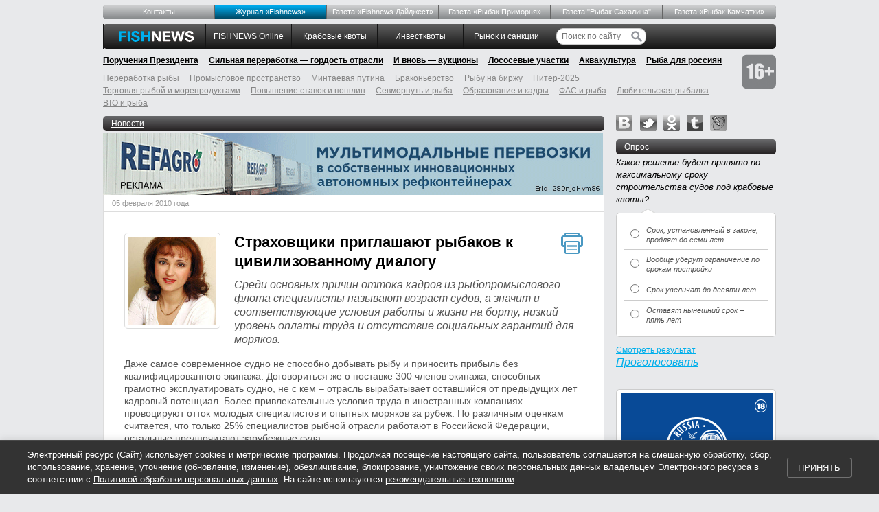

--- FILE ---
content_type: text/html; charset=utf-8
request_url: https://fishnews.ru/news/11309
body_size: 13840
content:
<!DOCTYPE html><html id="page"><head><title>Страховщики приглашают рыбаков к цивилизованному диалогу</title><meta charset="UTF-8" /><meta content="новости, отрасль промышленности, производство, рыбная, Россия" name="keywords" /><meta content="Среди основных причин оттока кадров из рыбопромыслового флота специалисты называют возраст судов, а значит и соответствующие условия работы и жизни на борту, низкий уровень оплаты труда и отсутствие социальных гарантий для моряков." name="description" /><meta content="Среди основных причин оттока кадров из рыбопромыслового флота специалисты называют возраст судов, а значит и соответствующие условия работы и жизни на борту, низкий уровень оплаты труда и отсутствие социальных гарантий для моряков." property="og:description" /><meta content="/_img/thumb/014907d1-8064-4588-b60a-ba186a39f515/master.jpg" property="og:image" /><meta content="Fishnews.ru" property="og:site_name" /><meta name="csrf-param" content="authenticity_token" />
<meta name="csrf-token" content="1UNBNoKVlYuMdr-T-ATobjwnIoY_SI55afnAs8pgDwPzakYGSuDvk0GzXtE-dud3FCeeLLbX-RexvzmiGscBiA" /><link href="/rss" rel="alternate" title="РИА Fishnews.ru. Заголовки новостей" type="application/rss+xml" /><link href="/rss_full" rel="alternate" title="РИА Fishnews.ru. Полный текст новостей" type="application/rss+xml" /><meta content="405bb72dc93fb814" name="yandex-verification" /><link href="/favicon.ico" rel="shortcut icon" type="image/png" /><link rel="stylesheet" href="/assets/application-e01912415852c6828412c202741cb69def5c78a1bffff290e367bab5c1134e55.css" media="screen" /><link rel="stylesheet" href="/assets/print-dc0cf7ee4a1278e49d0ec6adfe0246f4509f738309e7c743470b8a0589e20f5d.css" media="print" /><!--[if lt IE 8]><link rel="stylesheet" href="/assets/ie-bcba6e6fa318700e162bbef21ffd98ddc95dea590a4de5ff58b960bdf6a5d2e5.css" media="screen, projection" /><![endif]--><!--[if IE]><script src="/assets/html5shiv-bef0c82b889a4b4fbeec9bb363ec24468eb1b22960e7fea30508c9f4e42914d9.js"></script><![endif]--><script src="https://ajax.googleapis.com/ajax/libs/swfobject/2.2/swfobject.js"></script><script>window.navigationKey = "news"</script></head><body><div class="header"><div class="top-menu no-print"><ul><li data-key="menu_about"><a href="/pages/about">Контакты</a></li> <li data-key="mag_zhurnal-fishnews-novosti-ryibolovstva" class="mag-fishnews"><a href="/mags/zhurnal-fishnews-novosti-ryibolovstva">Журнал «Fishnews»</a></li> <li data-key="rubric_gazeta-fishnews-daydzhest"><a href="/rubrics/gazeta-fishnews-daydzhest">Газета «Fishnews Дайджест»</a></li> <li data-key="mag_gazeta-ryibak-primorya"><a href="/mags/gazeta-ryibak-primorya">Газета «Рыбак Приморья»</a></li> <li data-key="rubric_gazeta-ryibak-sahalina"><a href="/rubrics/gazeta-ryibak-sahalina">Газета "Рыбак Сахалина"</a></li> <li data-key="mag_gazeta-ryibak-kamchatki"><a href="/mags/gazeta-ryibak-kamchatki">Газета «Рыбак Камчатки»</a></li></ul></div><ul class="master-menu no-print"><li class="first"></li><li class="logo"><a href="/"><img alt="FishNews.ru" src="/assets/logo-88c77185f8d105f246d42dbdfa3e78af332e17e5f93d73d7e0e888604bcaf1b8.gif" /></a></li><li data-key="rubric_fishnews-online"><a href="/rubrics/fishnews-online">FISHNEWS Online</a></li> <li data-key="rubric_krabovye-kvoty"><a href="/rubrics/krabovye-kvoty">Крабовые квоты</a></li> <li data-key="rubric_investkvoty"><a href="/rubrics/investkvoty">Инвестквоты</a></li> <li data-key="rubric_rynok-i-sanktsii"><a href="/rubrics/rynok-i-sanktsii">Рынок  и санкции</a></li><li class="search"><form action="/search"><input name="search[query]" placeholder="Поиск по сайту" type="text" value="" /><input height="16" src="/assets/search-btn-53522cf91872463d3edb7440b320ea49731f6b9fa65676b1e9ebff055969554a.svg" type="image" width="16" /></form></li></ul><div class="main-topics no-print"><ul><li data-key="rubric_novaya-struktura-pravitel-stva"><a href="/rubrics/novaya-struktura-pravitel-stva">Поручения Президента</a></li> <li data-key="rubric_sil-naya-pererabotka-gordost-otrasli"><a href="/rubrics/sil-naya-pererabotka-gordost-otrasli">Сильная переработка — гордость отрасли</a></li> <li data-key="rubric_i-vnov-auktsiony"><a href="/rubrics/i-vnov-auktsiony">И вновь — аукционы</a></li> <li data-key="rubric_lososevye-uchastki"><a href="/rubrics/lososevye-uchastki">Лососевые участки</a></li> <li data-key="rubric_zakon-ob-akvakulture"><a href="/rubrics/zakon-ob-akvakulture">Аквакультура</a></li> <li data-key="rubric_ryba-dlya-rossiyan"><a href="/rubrics/ryba-dlya-rossiyan">Рыба для россиян</a></li><li class="plus-16"><img alt="16+" src="/assets/16-plus-8cd26e72b3a98b897c0aa66638486609fd3a1433a26a09040cdecee21540acc0.png" /></li></ul></div><div class="main-topics secondary no-print"><ul><li data-key="rubric_pererabotka-ryibyi"><a href="/rubrics/pererabotka-ryibyi">Переработка рыбы</a></li> <li data-key="rubric_promyslovoe-prostranstvo"><a href="/rubrics/promyslovoe-prostranstvo">Промысловое пространство</a></li> <li data-key="rubric_mintaevaya-putina-2017"><a href="/rubrics/mintaevaya-putina-2017">Минтаевая путина</a></li> <li data-key="rubric_brakonerstvo"><a href="/rubrics/brakonerstvo">Браконьерство</a></li> <li data-key="rubric_ryibu-na-birzhu"><a href="/rubrics/ryibu-na-birzhu">Рыбу на биржу</a></li> <li data-key="rubric_piter-2025"><a href="/rubrics/piter-2025">Питер-2025</a></li> <li data-key="rubric_magazinyi-okean"><a href="/rubrics/magazinyi-okean">Торговля рыбой и морепродуктами</a></li> <li data-key="rubric_povyishenie-poshlin"><a href="/rubrics/povyishenie-poshlin">Повышение ставок и пошлин</a></li> <li data-key="rubric_sevmorput-i-ryba"><a href="/rubrics/sevmorput-i-ryba">Севморпуть и рыба</a></li> <li data-key="rubric_obrazovanie"><a href="/rubrics/obrazovanie">Образование и кадры</a></li> <li data-key="rubric_fas-i-ryba"><a href="/rubrics/fas-i-ryba">ФАС и рыба</a></li> <li data-key="rubric_lyubitelskaya-ryibalka"><a href="/rubrics/lyubitelskaya-ryibalka">Любительская рыбалка</a></li> <li data-key="rubric_vto-i-ryba"><a href="/rubrics/vto-i-ryba">ВТО и рыба</a></li></ul></div></div><div class="container"><div class="span-18 master-content"><section class="news" data-news-id="11309"><a class="title" href="/">Новости</a><noindex><div class="zz"><a href="/go/1079"><img alt="" src="https://fishnews-prod.s3.amazonaws.com/info/1079/original/refagro_banner3.gif" /></a></div></noindex><article class="news"><time datetime="2010-02-05" pubdate="pubdate">05 февраля 2010 года</time><div class="news-inner"><div class="printme"></div><a title="Директор владивостокского филиала Группы «АльфаСтрахование» Галина Холзинева" class="interviewee-photo photo" data-photo="top" href="/_img/thumb/014907d1-8064-4588-b60a-ba186a39f515/big.jpg"><img class="bordered" width="128" height="128" alt="Директор владивостокского филиала Группы «АльфаСтрахование» Галина Холзинева" src="/_img/thumb/014907d1-8064-4588-b60a-ba186a39f515/small.jpg" /></a><h1>Страховщики приглашают рыбаков к цивилизованному диалогу</h1><p class="anons">Среди основных причин оттока кадров из рыбопромыслового флота специалисты называют возраст судов, а значит и соответствующие условия работы и жизни на борту, низкий уровень оплаты труда и отсутствие социальных гарантий для моряков.</p><p>Даже самое современное судно не способно добывать рыбу и приносить прибыль без квалифицированного экипажа. Договориться же о поставке 300 членов экипажа, способных грамотно эксплуатировать судно, не с кем – отрасль вырабатывает оставшийся от предыдущих лет кадровый потенциал. Более привлекательные условия труда в иностранных компаниях провоцируют отток молодых специалистов и опытных моряков за рубеж. По различным оценкам считается, что только 25% специалистов рыбной отрасли работают в Российской Федерации, остальные предпочитают зарубежные суда.</p>
<p>Чтобы оценить масштабы образующегося пробела, нужно учитывать, что до того, как на место потерянного для отечественного флота специалиста придет новый квалифицированный работник, должны пройти годы учебы и наработки стажа молодым поколением. А посчитать, скольких из них затем сможет удержать российская отрасль – пока остается задачей со всеми неизвестными. Какие методы привлечения людей в отрасль видят представители страхового дела, корреспондент РИА Fishnews.ru поинтересовался у одного из лидеров рынка страхования – Группы «АльфаСтрахование», обратившись с этим вопросом к директору владивостокского филиала компании Галине Холзиневой.</p>
<p>– Заработная плата – вероятно, один из самых действенных факторов привлечения и удержания кадров. Вместе с тем рост оплаты труда повышает себестоимость продукции, сказывается на издержках по содержанию устаревшего флота, снижает рентабельность отрасли, не позволяя инвестировать финансы в обновление и реконструкцию. В итоге получается некий замкнутый круг. Одним из путей выхода, по нашему мнению, может стать снижение расходов, направленных на удержание квалифицированных кадров, за счет внедрения социальных страховых программ. Ведь правильно подготовленная социальная страховая программа – это экономия, а не дополнительные расходы, более того, это мощный инструмент формирования лояльности работников и привлечения квалифицированного кадрового потенциала в отрасль, – отметила собеседник агентства.</p>
<p>По ее словам, общее старение флота приводит к росту расходов на страхование. При эксплуатации устаревшего флота вероятность наступления страховых случаев значительно возрастает, а это в свою очередь ведет к серьезным убыткам и росту тарифных ставок. С другой стороны, если проанализировать причины страховых событий, то вновь всплывает проблема квалифицированных кадров, поскольку основная часть страховых случаев связана именно с человеческим фактором.</p>
<p>«Поиск оптимальных решений подобных задач может проводиться только общими усилиями. Поэтому мы и призываем рыбаков к диалогу, лучшей площадкой для которого на Дальнем Востоке может стать отраслевое объединение, такое, как, например, Ассоциация рыбопромышленных предприятий Приморья или Ассоциация добытчиков минтая. Тогда у нас будет возможность в условиях открытости, доверия и уверенности в профессиональной заинтересованности обеих сторон решить, как мы, страховщики, сможем минимизировать расходы рыбохозяйственников, направленные на привлечение и удержание кадров», – считает Галина Холзинева.</p>
<p><i>Полный текст размещен в рубрике «Интервью» на сайте РИА Fishnews.ru</i></p></div></article><section class="additional"><noindex><div class="zz"><a href="/go/1062"><img alt="" src="https://fishnews-prod.s3.amazonaws.com/info/1062/original/728х90_2026.gif" /></a></div></noindex><div class='share-buttons'>
<table>
<tr>
<script async src='//yastatic.net/share2/share.js'></script>
<div class='ya-share2' data-counter='' data-services='vkontakte,odnoklassniki,moimir,twitter,telegram'></div>
</tr>
</table>
</div>
<section class="bottom"><a href="/">Назад</a>Метки:
<a href="/tags/%D0%B4%D0%B0%D0%BB%D1%8C%D0%BD%D0%B8%D0%B9%20%D0%B2%D0%BE%D1%81%D1%82%D0%BE%D0%BA">дальний восток</a><a href="/tags/%D1%81%D1%82%D1%80%D0%B0%D1%85%D0%BE%D0%B2%D0%B0%D0%BD%D0%B8%D0%B5">страхование</a></section></section></section><div class="calendar"><div class="text">Поиск по дате /
<a href="/calendar">Календарь новостей</a></div><ul><form action="/news/calendar" accept-charset="UTF-8" method="post"><input name="utf8" type="hidden" value="&#x2713;" autocomplete="off" /><input type="hidden" name="authenticity_token" value="dwTlI8hR_E1np_W4LrjQMpTF6HpjpAoPzY3RMCu9UDFRLeITACSGVapiFProyt8rvMVU0Oo7fWEVyygh-xpeug" autocomplete="off" /><li class="select"><select name="calendar[year]" id="calendar_year"><option value="2006">2006</option>
<option value="2007">2007</option>
<option value="2008">2008</option>
<option value="2009">2009</option>
<option selected="selected" value="2010">2010</option>
<option value="2011">2011</option>
<option value="2012">2012</option>
<option value="2013">2013</option>
<option value="2014">2014</option>
<option value="2015">2015</option>
<option value="2016">2016</option>
<option value="2017">2017</option>
<option value="2018">2018</option>
<option value="2019">2019</option>
<option value="2020">2020</option>
<option value="2021">2021</option>
<option value="2022">2022</option>
<option value="2023">2023</option>
<option value="2024">2024</option>
<option value="2025">2025</option>
<option value="2026">2026</option></select></li><li class="select"><select name="calendar[month]" id="calendar_month"><option value="1">январь</option>
<option selected="selected" value="2">февраль</option>
<option value="3">март</option>
<option value="4">апрель</option>
<option value="5">май</option>
<option value="6">июнь</option>
<option value="7">июль</option>
<option value="8">август</option>
<option value="9">сентябрь</option>
<option value="10">октябрь</option>
<option value="11">ноябрь</option>
<option value="12">декабрь</option></select></li><li><a href="/news/2010-02-01">1</a></li><li><a href="/news/2010-02-02">2</a></li><li><a href="/news/2010-02-03">3</a></li><li><a href="/news/2010-02-04">4</a></li><li><a href="/news/2010-02-05">5</a></li><li>6</li><li>7</li><li><a href="/news/2010-02-08">8</a></li><li><a href="/news/2010-02-09">9</a></li><li><a href="/news/2010-02-10">10</a></li><li><a href="/news/2010-02-11">11</a></li><li><a href="/news/2010-02-12">12</a></li><li>13</li><li>14</li><li><a href="/news/2010-02-15">15</a></li><li><a href="/news/2010-02-16">16</a></li><li><a href="/news/2010-02-17">17</a></li><li><a href="/news/2010-02-18">18</a></li><li><a href="/news/2010-02-19">19</a></li><li>20</li><li>21</li><li>22</li><li>23</li><li><a href="/news/2010-02-24">24</a></li><li><a href="/news/2010-02-25">25</a></li><li><a href="/news/2010-02-26">26</a></li><li><a href="/news/2010-02-27">27</a></li><li>28</li></form></ul></div></div><div class="span-6 last sidebar"><div class='social'>
<a class="vk" rel="nofollow" href="https://vk.com/fishnews_ru">vk</a>
<a class="twitter" rel="nofollow" href="https://twitter.com/fishnewsru">twitter</a>
<a class="odnoklassniki" rel="nofollow" href="https://odnoklassniki.ru/fishnews">odnoklassniki</a>
<a class="tumblr" rel="nofollow" href="https://fishnews-ria.tumblr.com/">tumblr</a>
<a class="lj" rel="nofollow" href="https://fishnews.livejournal.com/">livejournal</a>
</div>
<div class='poll' id='poll'>
<h3>Опрос</h3>
<div class='big-append-bottom poll'>
<div class='q'>Какое решение будет принято по максимальному сроку строительства судов под крабовые квоты?</div>
<div class='bubble'>
<table>
<colgroup>
<col style='width: 25px'>
<col style='width: 100%'>
</colgroup>
<tbody>
<tr>
<td class='col1'>
<input id='poll_answer_176' name='poll' type='radio' value='176'>
</td>
<td>
<label for='poll_answer_176'>Срок, установленный в законе, продлят до семи лет</label>
</td>
</tr>
<tr>
<td class='col1'>
<input id='poll_answer_179' name='poll' type='radio' value='179'>
</td>
<td>
<label for='poll_answer_179'>Вообще уберут ограничение по срокам постройки</label>
</td>
</tr>
<tr>
<td class='col1'>
<input id='poll_answer_178' name='poll' type='radio' value='178'>
</td>
<td>
<label for='poll_answer_178'>Срок увеличат до десяти лет</label>
</td>
</tr>
<tr class='last'>
<td class='col1'>
<input id='poll_answer_177' name='poll' type='radio' value='177'>
</td>
<td>
<label for='poll_answer_177'>Оставят нынешний срок – пять лет</label>
</td>
</tr>
</tbody>
</table>
<div class='corner'></div>
</div>
<ul>
<li class='tar'><a class="archive" id="show_current_poll" href="/voting/current">Смотреть результат</a></li>
<li class='submit'><a id="submit_poll" href="#">Проголосовать</a></li>
</ul>
</div>
</div>
<div class="append-bottom tac"><div class="exhibition"><noindex><div class="zz"><a href="/go/1081"><img alt="" src="https://fishnews-prod.s3.amazonaws.com/info/1081/original/220х220-2026.gif" /></a></div></noindex></div></div><h3><a href="/first_person">От первого лица</a></h3><div class="opinion"><div class="persona"><a href="/interviews/1037"><img width="75" height="75" alt="Первый заместитель председателя Комитета Совета Федерации по аграрно-продовольственной политике и природопользованию Игорь ЗУБАРЕВ" src="/_img/thumb/cd3be8e2-7ec5-43f9-b63b-71ce245fd6cc/tiny.jpg" /></a><div><p class="position">Первый заместитель председателя профильного комитета Совета Федерации </p><p class="name">Игорь ЗУБАРЕВ</p></div></div><blockquote class="quote"><p><a href="/interviews/1037">В рыбной отрасли Карелии запущен целый ряд важных проектов</a></p><div class="corner"></div></blockquote></div><div class="opinion"><div class="persona"><a href="/interviews/1027"><img width="75" height="75" alt="Руководитель Федерального агентства по рыболовству Илья ШЕСТАКОВ. Фото пресс-службы ведомства" src="/_img/thumb/305e2d5c-7116-46da-84cb-cb84e065a2f8/tiny.jpg" /></a><div><p class="position">Руководитель Федерального агентства по рыболовству </p><p class="name">Илья  ШЕСТАКОВ</p></div></div><blockquote class="quote"><p><a href="/interviews/1027">Отраслевое сообщество активно включилось в популяризацию рыбной продукции</a></p><div class="corner"></div></blockquote></div><div class="opinion last"><div class="persona"><a href="/interviews/1019"><img width="75" height="75" alt="Губернатор Сахалинский области Валерий ЛИМАРЕНКО. Фото пресс-службы правительства региона" src="/_img/thumb/8b11a084-a3bb-4a50-a1c9-a42e4517cb8c/tiny.jpg" /></a><div><p class="position">Губернатор Сахалинской области</p><p class="name">Валерий ЛИМАРЕНКО</p></div></div><blockquote class="quote"><p><a href="/interviews/1019">Последние пять лет для рыбной отрасли Сахалина и Курил отмечены важными проектами</a></p><div class="corner"></div></blockquote></div><p class="show-more"><a href="/first_person">Все материалы</a></p><div class="prepend-top tac"><div class="exhibition"><noindex><div class="zz"><a href="/go/1075"><img alt="" src="https://fishnews-prod.s3.amazonaws.com/info/1075/original/IMG-20250428-WA0064.jpg" /></a></div></noindex></div></div><h3><a href="/interviews">Интервью</a></h3><div class="opinion"><div class="persona"><a href="/interviews/1041"><img width="75" height="75" alt="Генеральный директор компании «Антей Управление Активами» Александр РЕМЕТА" src="/_img/thumb/353be857-37d5-4bc5-a6a0-b1513100de35/tiny.jpg" /></a><div><p class="position">Генеральный директор компании «Антей Управление Активами»</p><p class="name">Александр РЕМЕТА</p></div></div><blockquote class="quote"><p><a href="/interviews/1041">Мы смотрим на все процессы через призму эффективности</a></p><div class="corner"></div></blockquote></div><div class="opinion"><div class="persona"><a href="/interviews/1040"><img width="75" height="75" alt="Председатель Рыбного союза Александр ПАНИН" src="/_img/thumb/b3a7085d-251e-425a-a6f0-af37660b2be7/tiny.jpg" /></a><div><p class="position">Председатель Рыбного союза</p><p class="name">Александр ПАНИН</p></div></div><blockquote class="quote"><p><a href="/interviews/1040">К реформированию закона о торговле надо подходить очень осторожно</a></p><div class="corner"></div></blockquote></div><div class="opinion"><div class="persona"><a href="/interviews/1039"><img width="75" height="75" alt="Директор Приморского регионального филиала Россельхозбанка Елена БАКУМЕНКО" src="/_img/thumb/7b0c0a76-f50e-4c45-8e5e-3eb3ff5a9027/tiny.jpg" /></a><div><p class="position">Директор Приморского регионального филиала Россельхозбанка</p><p class="name">Елена Бакуменко</p></div></div><blockquote class="quote"><p><a href="/interviews/1039">Рыбная отрасль — гордость прибрежных территорий</a></p><div class="corner"></div></blockquote></div><div class="opinion last"><div class="persona"><a href="/interviews/1038"><img width="75" height="75" alt="Генеральный директор Expo Solutions Group Иван ФЕТИСОВ. Фото пресс-службы ESG" src="/_img/thumb/a05d2e3b-1d7f-4f43-955b-88fec35d3b0c/tiny.jpg" /></a><div><p class="position">Генеральный директор Expo Solutions Group </p><p class="name">Иван ФЕТИСОВ</p></div></div><blockquote class="quote"><p><a href="/interviews/1038">Вкладываемся в качество — как и весь рыбохозяйственный комплекс</a></p><div class="corner"></div></blockquote></div><p class="show-more"><a href="/interviews">Все интервью</a></p><div class="prepend-top tac"></div><h3><a href="/rubrics/lichnoe-mnenie">Личное мнение</a></h3><div class="opinion"><div class="persona"><a href="/rubric/lichnoe-mnenie/13710"><img width="75" height="75" alt="Президент Всероссийской ассоциации рыбопромышленников Герман ЗВЕРЕВ" src="/_img/thumb/448110e7-f81c-4b85-972d-39f2e1c1346c/tiny.jpg" /></a><div><p class="position">Президент Всероссийской ассоциации рыбопромышленников</p><p class="name">Герман ЗВЕРЕВ</p></div></div><blockquote class="quote"><p><a href="/rubric/lichnoe-mnenie/13710">Малейший триггер может привести к полномасштабному кризису</a></p><div class="corner"></div></blockquote></div><div class="opinion last"><div class="persona"><a href="/rubric/lichnoe-mnenie/13678"><img width="75" height="75" alt="Председатель Дальневосточного союза предприятий марикультуры Роман ВИТЯЗЕВ" src="/_img/thumb/5fa6ec2d-039e-4ba5-a330-d7420bb7830b/tiny.jpg" /></a><div><p class="position">Председатель Дальневосточного союза предприятий марикультуры</p><p class="name">Роман Витязев</p></div></div><blockquote class="quote"><p><a href="/rubric/lichnoe-mnenie/13678">Отрасли нужен рабочий механизм производственного контроля</a></p><div class="corner"></div></blockquote></div><p class="show-more"><a href="/rubrics/lichnoe-mnenie">Все материалы</a></p><div class="prepend-top tac"></div><h3><a href="/rubrics/krupnyim-planom">Крупным планом</a></h3><div class="events-block"></div><div class="opinion"><div class="events"><p><a href="/rubric/krupnyim-planom/13860"><img alt="Сегодня в Республике Карелия ежегодно заготавливают более 1 тыс. тонн водорослей" src="/_img/thumb/435a2a62-35de-4ed8-a003-84bb7b7c5403/event.jpg" width="217" height="87" /></a></p><p><a href="/rubric/krupnyim-planom/13860">Водорослевые перспективы Карелии</a></p></div></div><div class="opinion"><div class="events"><p><a href="/rubric/krupnyim-planom/13852"><img alt="В уже традиционном послепраздничном обзоре Fishnews рассказываем о самых резонансных темах прошедшего года." src="/_img/thumb/4883a420-35a9-4ba2-81c4-5e3116fb58ab/event.jpg" width="217" height="87" /></a></p><p><a href="/rubric/krupnyim-planom/13852">Непростая повестка 2025 года</a></p></div></div><div class="opinion"><div class="events"><p><a href="/rubric/krupnyim-planom/13844"><img alt="В этом году в естественную среду обитания отправилось более 227 тыс. мальков озерного лосося. Фото пресс-службы Главрыбвода" src="/_img/thumb/d8d19802-c1b6-47a7-b4eb-51e4adc691ca/event.jpg" width="217" height="87" /></a></p><p><a href="/rubric/krupnyim-planom/13844">Спасти онежского лосося</a></p></div></div><div class="opinion last"><div class="events"><p><a href="/rubric/krupnyim-planom/13836"><img alt="На выставке China Fisheries and Seafood Expo в Циндао Ассоциация добытчиков минтая с успехом представила прототипы новых продуктов на основе российской икры минтая" src="/_img/thumb/1b323f18-8452-4b66-98ce-9c9d57dc742b/event.jpg" width="217" height="87" /></a></p><p><a href="/rubric/krupnyim-planom/13836">Российской икре минтая делают имя в Поднебесной</a></p></div></div><div class="prepend-top tac"></div><h3><a href="/events">События</a></h3><div class="events-block"><div class="events"><p><a href="/events/265"><img alt="Международный рыбопромышленный форум и Выставка рыбной индустрии, морепродуктов и технологий вновь собрались в «Экспофоруме»" src="/_img/thumb/c541e022-5429-4202-b5d5-de15ab9715e9/event.jpg" width="217" height="87" /></a></p><p><a href="/events/265">Искусственный интеллект и готовая рыба на стол россиян: что показала выставка в Санкт-Петербурге</a></p></div><div class="events"><p><a href="/events/262"><img alt="Буксир «Леонид Мехед»" src="/_img/thumb/3c30bb17-4953-4920-b996-905229e0e9e4/event.jpg" width="217" height="87" /></a></p><p><a href="/events/262">Владивостокский морской рыбный порт принял новый буксир</a></p></div></div><p class="show-more"><a href="/events">Все события</a></p><div class="prepend-top tac"></div><h3><a href="/rubrics/prodvigaya-rybu">Продвигая рыбу</a></h3><div class="opinion"><div class="persona"><a href="/rubric/prodvigaya-rybu/13486"><img width="75" height="75" alt="Результатами первого года реализации программы «Дальневосточный минтай» Ассоциация добытчиков минтая поделилась на круглом столе «Российская рыба: как стимулировать рост потребления». Фото пресс-службы АДМ" src="/_img/thumb/0988c2ae-dfdb-4574-b52a-f672fcd5abd1/tiny.jpg" /></a><div><p class="position"></p><p class="name"></p></div></div><blockquote class="quote"><p><a href="/rubric/prodvigaya-rybu/13486">Минтай завоевывает репутацию на внутреннем рынке</a></p><div class="corner"></div></blockquote></div><div class="opinion last"><div class="persona"><a href="/rubric/prodvigaya-rybu/13487"><img width="75" height="75" alt="Делать рыбу более популярной среди россиян планируется в том числе через сегмент HoReCa" src="/_img/thumb/b334b129-3a52-4e63-9d18-bdb5d7de2b9c/tiny.jpg" /></a><div><p class="position"></p><p class="name"></p></div></div><blockquote class="quote"><p><a href="/rubric/prodvigaya-rybu/13487">От корректной статистики до фестивалей: что включили в дорожную карту по росту рыбного потребления</a></p><div class="corner"></div></blockquote></div><p class="show-more"><a href="/rubrics/prodvigaya-rybu">Все материалы</a></p><h3>Выставки</h3></div></div><div class="footer"><ul class="footer-menu no-print"><li class="logo"><img alt="FishNews.ru" src="/assets/logo-light-fed06bc0dfcc35280e4e69605b11517ee84e99dfc129f7fd165b0785c257e875.gif" /></li><li><a href="/rubrics/fishnews-online">FISHNEWS Online</a></li><li><a href="/rubrics/krabovye-kvoty">Крабовые квоты</a></li><li><a href="/rubrics/investkvoty">Инвестквоты</a></li><li><a href="/rubrics/rynok-i-sanktsii">Рынок  и санкции</a></li></ul><ul class="footer-menu-2 no-print"><li><a href="/pages/about">Контакты</a></li> <li><a href="/mags/zhurnal-fishnews-novosti-ryibolovstva">Журнал «Fishnews»</a></li> <li><a href="/rubrics/gazeta-fishnews-daydzhest">Газета «Fishnews Дайджест»</a></li> <li><a href="/mags/gazeta-ryibak-primorya">Газета «Рыбак Приморья»</a></li> <li><a href="/rubrics/gazeta-ryibak-sahalina">Газета &quot;Рыбак Сахалина&quot;</a></li> <li><a href="/mags/gazeta-ryibak-kamchatki">Газета «Рыбак Камчатки»</a></li> <li><a href="/rubrics/novaya-struktura-pravitel-stva">Поручения Президента</a></li> <li><a href="/rubrics/sil-naya-pererabotka-gordost-otrasli">Сильная переработка — гордость отрасли</a></li> <li><a href="/rubrics/i-vnov-auktsiony">И вновь — аукционы</a></li> <li><a href="/rubrics/lososevye-uchastki">Лососевые участки</a></li> <li><a href="/rubrics/zakon-ob-akvakulture">Аквакультура</a></li> <li><a href="/rubrics/ryba-dlya-rossiyan">Рыба для россиян</a></li> </ul><div class="counters no-print"><div>
<!-- Rating@Mail.ru counter -->
<script type="text/javascript">
    var _tmr = window._tmr || (window._tmr = []);
    _tmr.push({id: "1552891", type: "pageView", start: (new Date()).getTime()});
    (function (d, w, id) {
      if (d.getElementById(id)) return;
      var ts = d.createElement("script"); ts.type = "text/javascript"; ts.async = true; ts.id = id;
      ts.src = (d.location.protocol == "https:" ? "https:" : "http:") + "//top-fwz1.mail.ru/js/code.js";
      var f = function () {var s = d.getElementsByTagName("script")[0]; s.parentNode.insertBefore(ts, s);};
      if (w.opera == "[object Opera]") { d.addEventListener("DOMContentLoaded", f, false); } else { f(); }
    })(document, window, "topmailru-code");
    </script><noscript><div>
    <img src="//top-fwz1.mail.ru/counter?id=1552891;js=na" style="border:0;position:absolute;left:-9999px;" alt="" />
    </div></noscript>
    <!-- //Rating@Mail.ru counter -->

    <!-- Rating@Mail.ru logo -->
    <a href="https://top.mail.ru/jump?from=1552891">
    <img src="//top-fwz1.mail.ru/counter?id=1552891;t=410;l=1"
    style="border:0;" height="31" width="88" alt="Рейтинг@Mail.ru" /></a>
    <!-- //Rating@Mail.ru logo -->
</div>

<div>
  <a href="https://www.yandex.ru/cy?base=0&amp;host=www.fishnews.ru" rel="nofollow">
    <img src="https://www.yandex.ru/cycounter?www.fishnews.ru" width='88' height='31' border='0' alt='yandex' />
  </a>
</div>

<div style="display:none;"><script type="text/javascript">
(function(w, c) {
    (w[c] = w[c] || []).push(function() {
        try {
            w.yaCounter8375029 = new Ya.Metrika({id:8375029, enableAll: true});
        }
        catch(e) { }
    });
})(window, "yandex_metrika_callbacks");
</script></div>
<script src="//mc.yandex.ru/metrika/watch.js" type="text/javascript" defer="defer"></script>
<noscript><div><img src="//mc.yandex.ru/watch/8375029" style="position:absolute; left:-9999px;" alt="" /></div></noscript>
</div><p>&copy; 2006&mdash;2026 гг. Медиахолдинг
&laquo;Фишньюс&raquo;.
При полном или частичном цитировании информации указание
<span class="important">Fishnews</span>
как источника и работающей ссылки на сайт
<br /><a href="http://www.fishnews.ru/"> www.fishnews.ru</a>
обязательны.</p><p class="no-print">Сетевое издание &laquo;Интернет-портал
<span class="important">Fishnews.ru</span>&raquo; 
(Свидетельство о регистрации ЭЛ № ФС 77-54327 от 29 мая 2013 г., выданное
Федеральной службой по надзору в сфере связи, информационных технологий
и массовых коммуникаций). Отраслевое информационное агентство, оперативно
освещающее события в рыбной промышленности внутри страны и за рубежом,
новости рыболовства в России. Учредитель – ООО «Медиахолдинг «Фишньюс».
Адрес учредителя: 690091, Приморский край, г. Владивосток, ул.
Светланская, д. 51А, оф. 404. Генеральный директор – Яшина Яна Александровна.
Главный редактор – Крючкова Маргарита Константиновна, margarita_kr@bk.ru,
тел.: 8&nbsp;423&nbsp;222&nbsp;4736
Адрес редакции: 690091, Приморский край, г. Владивосток, ул.
Светланская, д. 51А, оф. 404.
<br /><a href="/pages/data-policy">Политика конфиденциальности в отношении персональных данных</a>
&nbsp;
<a href="/pages/cookie-policy">Политика cookie файлов</a></p></div><div class="cookie-consent" id="cookie-consent"><div class="cookie-consent__content"><p class="cookie-consent__text">Электронный ресурс (Сайт) использует cookies и метрические программы. Продолжая посещение настоящего сайта, пользователь соглашается на смешанную обработку, сбор, использование, хранение, уточнение (обновление, изменение), обезличивание, блокирование, уничтожение своих персональных данных владельцем Электронного ресурса в соответствии с <a class="cookie-consent__link" href="/pages/data-policy">Политикой обработки персональных данных</a>. На сайте используются <a class="cookie-consent__link" href="/pages/cookie-policy">рекомендательные технологии</a>.</p><button class="cookie-consent__button btn btn-primary" onclick="acceptCookies()">Принять </button></div></div><script src="/assets/application-25f76c3c39f6ec105739a9fb2cfdb4850f9654febb78a584978a4ccacba82aa6.js"></script></body></html>